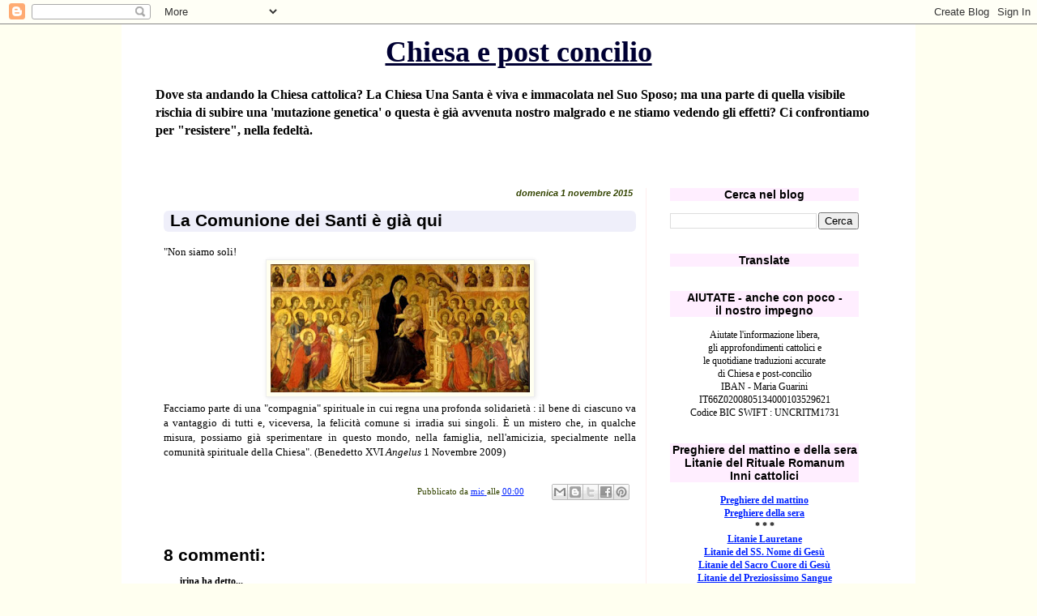

--- FILE ---
content_type: text/html; charset=UTF-8
request_url: https://chiesaepostconcilio.blogspot.com/b/stats?style=BLACK_TRANSPARENT&timeRange=ALL_TIME&token=APq4FmDt5RCJXzeT6W6XEX10yd6-KxkjxRx21hvhcUJ1YmZ7KihUK-HmTYeWmy1EOCvwOYC-DxGLll_AJQnKZTHAdQplcdv11Q
body_size: -14
content:
{"total":26646482,"sparklineOptions":{"backgroundColor":{"fillOpacity":0.1,"fill":"#000000"},"series":[{"areaOpacity":0.3,"color":"#202020"}]},"sparklineData":[[0,94],[1,91],[2,94],[3,73],[4,11],[5,15],[6,10],[7,8],[8,11],[9,9],[10,9],[11,8],[12,9],[13,10],[14,10],[15,9],[16,14],[17,25],[18,100],[19,86],[20,81],[21,85],[22,89],[23,82],[24,74],[25,56],[26,31],[27,24],[28,17],[29,2]],"nextTickMs":27272}